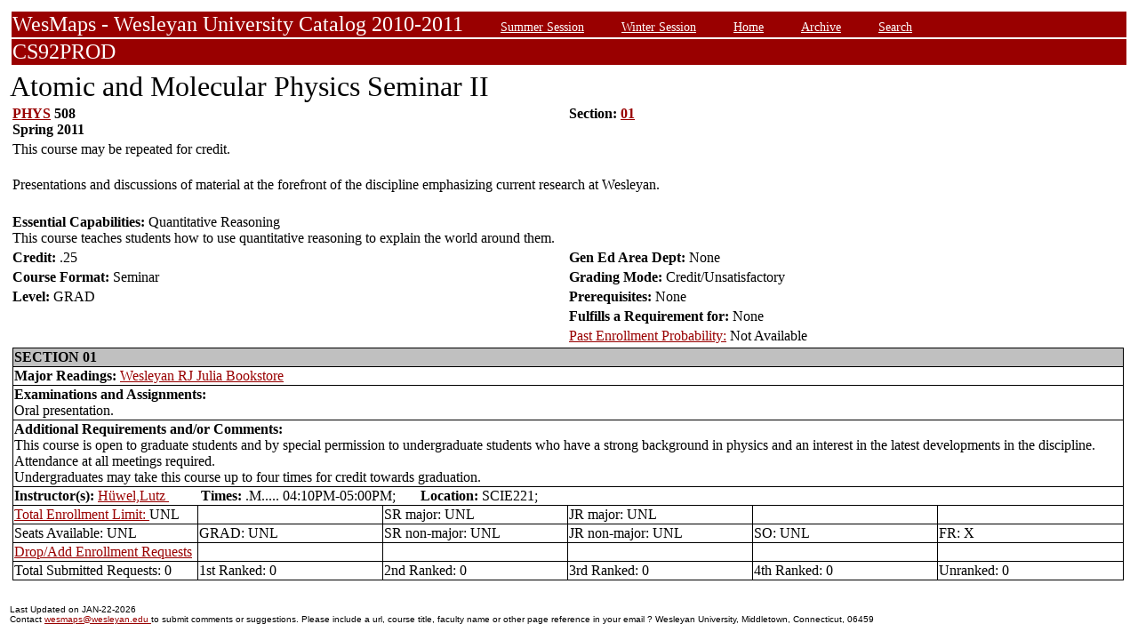

--- FILE ---
content_type: text/html;charset=UTF-8
request_url: https://owaprod-pub.wesleyan.edu/reg/!wesmaps_page.html?stuid=&facid=NONE&crse=006225&term=1111
body_size: 5981
content:
<HTML><TITLE>Atomic and Molecular Physics Seminar II PHYS  508</TITLE><BODY>
<table  width="100%" align="center">
<tr><td>
<link rel=stylesheet type="text/css" href="style.css"/>
<table  width="100%" align="center">
<TR><TD class=header colspan=3>WesMaps - Wesleyan University Catalog 2010-2011
&nbsp;&nbsp;&nbsp;&nbsp;&nbsp;&nbsp;<A class="header" href="!wesmaps_page.html?stuid=&facid=NONE&sum_win_terms=&term_cat=S">Summer Session</A>
&nbsp;&nbsp;&nbsp;&nbsp;&nbsp;&nbsp;<A class="header" href="!wesmaps_page.html?stuid=&facid=NONE&sum_win_terms=&term_cat=W">Winter Session</A>
&nbsp;&nbsp;&nbsp;&nbsp;&nbsp;&nbsp;<A class="header" href="!wesmaps_page.html?stuid=&facid=NONE&term=1111">Home</A>
&nbsp;&nbsp;&nbsp;&nbsp;&nbsp;&nbsp;<A class="header" href="!wesmaps_page.html?stuid=&facid=NONE&wesmaps_archive=">Archive</A>
&nbsp;&nbsp;&nbsp;&nbsp;&nbsp;&nbsp;<A class="header" href="!wesmaps_page.html?stuid=&facid=NONE&page=search&term=1111">Search</A>
</TD></TR><TR><TD colspan=3 class=header>CS92PROD
</TD></TR>
</table>
</td></tr>
<tr><td>
<!-- procedure print_course_descr crse_id 006225 strm 1111 DB=CS92PROD -->
<A name="TOP"></A>
<SPAN class="title">Atomic and Molecular Physics Seminar II</SPAN><BR/>
<table  border=0>
<TR><TD width=33% valign=top>
<B><a href="!wesmaps_page.html?stuid=&facid=NONE&subj_page=PHYS&term=1111">PHYS</a> 508<BR/>
Spring 2011
</b></td><td width=33% valign=top><B>Section: 
<A HREF="#01">01</a>&nbsp;&nbsp;
</b></td></tr>
<tr><td colspan=2>This course may be repeated for credit.</td></tr>
</td></tr>
<TR><TD colspan=3><BR/>
Presentations and discussions of material at the forefront of the discipline emphasizing current research at Wesleyan.</TD></TR>
<tr></tr>
<tr><td colspan=2 width=33% valign=bottom><br/><b>Essential Capabilities: </b>
Quantitative Reasoning<br>This course teaches students how to use quantitative reasoning to explain the world around them.
</td>
</tr>
<tr>
<td width=33% valign=bottom><b>Credit: </b>.25</td>
<td colspan=2 width=33% valign=bottom><b>Gen Ed Area Dept: </b>
None</td></tr>
<tr><td valign=bottom><b>Course Format: </b>Seminar<td width=33% valign=bottom><b>Grading Mode: </b>Credit/Unsatisfactory</td></tr>
<tr></td><td valign=bottom><b>Level: </b>GRAD</td>
<td colspan=3 width=33% valign=bottom><b>Prerequisites: </b>None</td></tr>
</tr><tr></td><td></td>
<td colspan=3 width=33% valign=bottom><b>Fulfills a Requirement for: </b>None</td>
</tr>
</tr><tr></td><td></td>
<td colspan=3 width=33% valign=bottom><a href="http://www.wesleyan.edu/registrar/registration/past_enrollment_probability.html" target=_blank>Past Enrollment Probability:</a>  Not Available</td>
</tr>
<tr><td colspan=3 id="print_sect_info">
<!-- procedure print_sections_offered -->
<a name="01"></a>
<table  border=1 style="border-color:black;border-collapse:collapse;" width=100%>
<TR><TD colspan=6 bgcolor="#C0C0C0"><b>SECTION 01</td></tr> 
<tr><td colspan=6><b>Major Readings: </b><a href="https://wesleyan.verbacompare.com/" target="_blank">Wesleyan RJ Julia Bookstore</a>
<tr><td colspan=6><b>Examinations and Assignments: </b><br/>Oral presentation.</td></tr>
<tr><td colspan=6><b>Additional Requirements and/or Comments: </b><br/>This course is open to graduate students and by special permission to undergraduate students who have a strong background in physics and an interest in the latest developments in the discipline.  Attendance at all meetings required.<br>Undergraduates may take this course up to four times for credit towards graduation.</td></tr>
<tr><td colspan=6><b>Instructor(s):</b> <a target="_blank" href="http://www.wesleyan.edu/academics/faculty/lhuwel/profile.html">Hüwel,Lutz </a>&nbsp;&nbsp;&nbsp;&nbsp;&nbsp;&nbsp;&nbsp;&nbsp;&nbsp;<b>Times:</b> .M..... 04:10PM-05:00PM; &nbsp;&nbsp;&nbsp;&nbsp;&nbsp;&nbsp;<b>Location:</b> SCIE221; </td></tr>
<!-- procedure print_available_seats vcrse_id="006225" vstrm="1111" sect="01" -->
<!-- procedure print_available_seats v_cnt=1 -->
<tr><td width=16%><a href="https://www.wesleyan.edu/registrar/registration/RegistrationPDFs/reservedseats.pdf" target="_blank">Total Enrollment Limit: </a>UNL</td><td width=16%></td><td width=16%>SR major: UNL</td><td width=16%>JR major: UNL</td><td>&nbsp</td><td>&nbsp</td></tr>
<tr><td width=16%>Seats Available: UNL</td><td width=16%>GRAD: UNL</td><td width=16%>SR non-major: UNL</td><td width=16%>JR non-major: UNL</td><td width=16%>SO: UNL</td><td width=16%>FR: X</td></tr>
<tr><td><a href="https://www.wesleyan.edu/registrar/registration/RegistrationPDFs/reservedseats.pdf">Drop/Add Enrollment Requests</a></td><td></td><td></td><td></td><td></td><td></td></tr>
<tr><td>Total Submitted Requests: 0</td><td>1st Ranked: 0</td><td>2nd Ranked: 0</td><td>3rd Ranked: 0</td><td>4th Ranked: 0</td><td>Unranked: 0</td></tr>
</table>
</td></tr>
</table>
</td></tr>
</table>
<br />
<table  width="100%" align="left">
<tr><td>
<font face="arial" size="1">Last Updated on JAN-22-2026
<br />
Contact 
<a href="mailto:wesmaps@wesleyan.edu">wesmaps@wesleyan.edu </a>
to submit comments or suggestions. Please include a url,  course title, faculty name or other page reference in your email 
? Wesleyan University,  Middletown, Connecticut, 06459
</font>
</TD></TR>
</table>
<!-- Global site tag (gtag.js) - Google Analytics -->
<script async src="https://www.googletagmanager.com/gtag/js?id=G-7W23NBT0TH"></script>
<script>
window.dataLayer = window.dataLayer || [];
function gtag(){dataLayer.push(arguments);}
gtag('js', new Date());
gtag('config', 'G-7W23NBT0TH')
</script>
<script type="text/javascript">
var gaJsHost = (("https:" == document.location.protocol) ? "https://ssl." : "http://www.");
document.write(unescape("%3Cscript src='" + gaJsHost + "google-analytics.com/ga.js' type='text/javascript'%3E%3C/script%3E"));
</script>
<script type="text/javascript">
var pageTracker = _gat._getTracker("UA-5332725-1");
pageTracker._setDomainName(".wesleyan.edu");
pageTracker._trackPageview();
</script>
</body></html>
